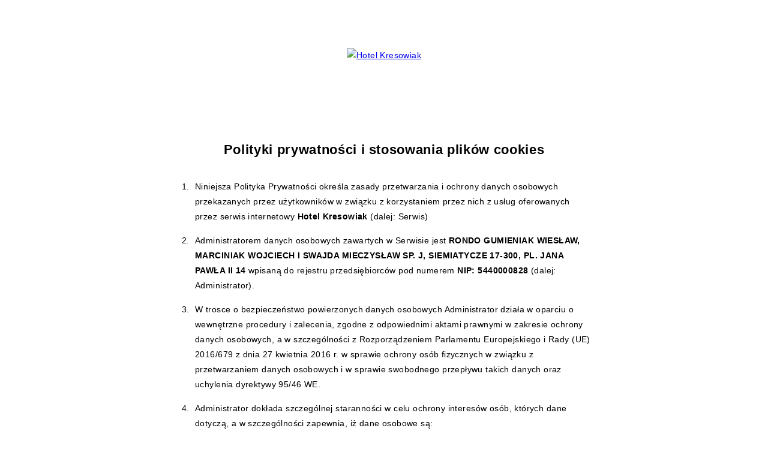

--- FILE ---
content_type: text/html; charset=UTF-8
request_url: https://kresowiaksiemiatycze.pl/pl/privacy
body_size: 4433
content:
<!DOCTYPE html> <html itemscope itemtype="https://schema.org/WebPage" lang="pl"> <head> <meta charset="UTF-8"> <title>Polityka prywatności - Hotel Kresowiak</title> <meta name="viewport" content="width=device-width, user-scalable=no, initial-scale=1"> <meta http-equiv="X-UA-Compatible" content="IE=edge"> <meta name="format-detection" content="telephone=no"> <meta name="google" content="notranslate"> <script src="//cdnjs.cloudflare.com/ajax/libs/js-cookie/2.2.1/js.cookie.min.js"></script> <link href="https://fonts.googleapis.com/css?family=Roboto:400,500,700&subset=cyrillic,cyrillic-ext,greek,greek-ext,latin-ext,vietnamese"
rel="stylesheet"> <link rel="icon" href="/favicon.ico?v=1.1" type="image/x-icon"/> <style>
* {
font-family: 'Lato', sans-serif;
font-size: 14px;
font-weight: 300;
line-height: 180%;
letter-spacing: 0.03em;
}
strong {
font-weight: 700;
}
body {
margin: 80px 0;
}
.wrapper {
position: relative;
width: 100%;
max-width: 720px;
margin-right: auto;
margin-left: auto;
padding-right: 30px;
padding-left: 30px;
}
.logo {
/*display: inline-block;*/
width: 100%;
min-height: 100px;
margin-bottom: 50px;
text-align: center;
}
.logo img {
}
h1 {
margin: 0 0 30px;
font-size: 22px;
font-weight: 700;
text-align: center;
}
li {
padding-right: 10px;
padding-left: 5px;
margin-bottom: 15px;
}
li li {
margin-bottom: 5px;
}
@media screen and (max-width: 800px) {
.wrapper {
max-width: 94%;
margin-right: 3%;
margin-left: 3%;
padding-right: 0;
padding-left: 0;
}
}
@media screen and (max-width: 500px) {
* {
font-size: 13px;
line-height: 150%;
}
body {
margin: 30px 0;
}
.logo {
margin-bottom: 20px;
}
h1 {
font-size: 14px;
}
}
#cookieWarningNew {
display: none;
}
.custom-cookie-description {
padding-top: 50px;
}
</style> </head> <body> <div class="wrapper"> <div class="logo"> <a href="/" title="Hotel Kresowiak"> <img src="https://r.profitroom.pl/hotelkresowiak/images/thumbs/170x170/201509021613020.Logo.jpg?mode=fill" alt="Hotel Kresowiak" title="Hotel Kresowiak"/> </a> </div> <h1>Polityki prywatności i stosowania plików cookies</h1> <ol> <li>
Niniejsza Polityka Prywatności określa zasady przetwarzania i ochrony danych osobowych przekazanych przez użytkowników w związku z korzystaniem przez nich z usług oferowanych przez serwis internetowy <strong>Hotel Kresowiak</strong> (dalej: Serwis)         </li> <li>
Administratorem danych osobowych zawartych w Serwisie jest <strong>RONDO GUMIENIAK WIESŁAW, MARCINIAK WOJCIECH I SWAJDA MIECZYSŁAW SP. J, SIEMIATYCZE 17-300, PL. JANA PAWŁA II 14</strong> wpisaną do rejestru przedsiębiorców pod numerem <strong>NIP: 5440000828</strong> (dalej: Administrator).        </li> <li>
W trosce o bezpieczeństwo powierzonych danych osobowych Administrator działa w oparciu o wewnętrzne procedury i zalecenia, zgodne z odpowiednimi aktami prawnymi w zakresie ochrony danych osobowych, a w szczególności z Rozporządzeniem Parlamentu Europejskiego i Rady (UE) 2016/679 z dnia 27 kwietnia 2016 r. w sprawie ochrony osób fizycznych w związku z przetwarzaniem danych osobowych i w sprawie swobodnego przepływu takich danych oraz uchylenia dyrektywy 95/46 WE.        </li> <li>
Administrator dokłada szczególnej staranności w celu ochrony interesów osób, których dane dotyczą, a w szczególności zapewnia, iż dane osobowe są:            <ol type="a"> <li>przetwarzane zgodnie z prawem;</li> <li>zbierane dla oznaczonych, zgodnych z prawem celów i niepoddawane dalszemu przetwarzaniu niezgodnemu z tymi celami;</li> <li>merytorycznie poprawne i adekwatne w stosunku do celów, w jakich są przetwarzane;</li> <li>przechowywane w postaci umożliwiającej identyfikację osób, których dotyczą, nie dłużej niż jest to niezbędne do osiągnięcia celu przetwarzania.</li> </ol> </li> <li>
Dane osobowe przetwarzane są na podstawie zgody wyrażanej przez użytkowników Serwisu oraz w przypadkach, w których przepisy obowiązującego prawa upoważniają Administratora do przetwarzania danych osobowych.         </li> <li>
Administrator przetwarza dobrowolnie podane przez użytkowników Serwisu dane osobowe, jedynie w celu:            <ol type="a"> <li>udzielania odpowiedzi na zapytania użytkowników kierowane przy użyciu formularza kontaktowego,</li> <li>przyjęcia rezerwacji przy użyciu systemu rezerwacji online,</li> <li>realizacji usług świadczonych przez Administratora na podstawie Art. 6 ust. 1 lit. b) RODO,</li> <li>marketingu, w tym przesyłania informacji handlowych na adres poczty elektronicznej, jeżeli Klient wyraził na to zgodę, poprzez zaznaczenie odpowiedniego pola w procesie rezerwacji lub składania zapytania przez formularz kontaktowy. Zgoda na przetwarzanie danych w celach marketingowych oraz przesyłanie informacji handlowej może być cofnięta poprzez kliknięcie odpowiedniego linku w otrzymanej wiadomości lub wysłane takiego zgłoszenia na adres e-mail Administratora,</li> <li>realizacji uzasadnionego interesu Administratora danych osobowych w szczególnych przypadkach na podstawie Art. 6 ust. 1 lit. f) RODO np. windykacji, czy monitorowania wizyjnego ruchu na terenie Obiektu.</li> </ol> </li> <li>
Odbiorcami danych osobowych mogą być organy, instytucje oraz podmioty uprawnione na mocy przepisów prawa, a także podmioty świadczące usługi na rzecz Administratora danych (np. obsługa prawna, IT, marketingowa, księgowa oraz inne podmioty uczestniczące w realizacji zamówionej usługi.        </li> <li>
Administrator może korzystać ze zautomatyzowanego podejmowania decyzji, w tym profilowania, do celów marketingowych oraz dostosowania oferty.        </li> <li>
Do przetwarzanych przez Administratora danych przysługuje wgląd użytkownikowi Serwisu, który je przekazał. Użytkownik ma również prawo do modyfikacji tych danych, żądania ich usunięcia oraz ograniczenia lub zaprzestania przetwarzania swoich danych osobowych w dowolnym momencie. W dowolnym momencie użytkownik może również żądać usunięcia swoich danych osobowych z serwisu. Prawo do przeniesienia danych nie ma zastosowania, ponieważ nie został ustalony standard wymiany takich danych pomiędzy obiektami hotelowymi.        </li> <li>
Użytkownik Serwisu ma prawo do cofnięcia zgody w dowolnym momencie bez wpływu na zgodność z prawem przetwarzania, którego dokonano na podstawie zgody przed jej cofnięciem.        </li> <li>
W celu wykonania swoich praw wskazanych w pkt. 8 powyżej użytkownik Serwisu powinien skontaktować się z Administratorem korzystając z tego samego adresu email lub numeru telefonu przekazanego do Serwisu, kontaktując się na adres <strong>biuro@rondo-siemiatycze.pl</strong> </li> <li>
Każdy użytkownik serwisu może wnieść skargę do Urzędu Ochrony Danych Osobowych.        </li> <li>
Administrator realizuje funkcje pozyskiwania informacji o użytkownikach i ich zachowaniach w następujący sposób:            <ol type="a"> <li>poprzez dobrowolnie wprowadzenie informacji w formularzach,</li> <li>poprzez gromadzenie plików “cookies”.</li> </ol> </li> <li>
Przy pierwszej wizycie na stronie <strong>Hotel Kresowiak</strong> użytkownik jest informowany o używaniu plików cookies. Pozostając na stronie użytkownik akceptuje stosowanie plików cookies na stronie internetowej. Brak zmiany, po stronie użytkownika, ustawień przeglądarki, jest równoznaczny z wyrażeniem zgody na użycie plików „cookies”.         </li> <li>
Instalacja plików „cookies” jest konieczna do prawidłowego świadczenia usług w Serwisie. W plikach „cookies" znajdują się informacje niezbędne do prawidłowego funkcjonowania strony internetowej, w szczególności tych wymagających autoryzacji. Użytkownik może w każdym czasie zmienić ustawienia swojej przeglądarki, w zakresie obsługi i zapisu plików cookies.        </li> <li>
W ramach Serwisu stosowane są następujące rodzaje plików „cookies”            <ol type="a"> <li>sesyjne - pozostają w przeglądarce do momentu jej wyłączenia lub wylogowania się ze strony internetowej na której zostały zamieszczone,</li> <li>stałe - pozostają w przeglądarce internetowej urządzenia do czasu ich usunięcia przez użytkownika bądź do z góry ustalonego czasu określonego w parametrach pliku cookies.</li> </ol> </li> <li>
Pod względem funkcjonalności każdego pliku cookie można je podzielić na:            <ol type="a"> <li>pliki konwersji, która pozwalają analizować wydajność różnych kanałów sprzedaży</li> <li>pliki trackowania (śledzenia), które w połączeniu z konwersjami pomagają analizować wydajność różnych kanałów sprzedaży</li> <li>pliki marketingowe, używane do personalizowania treści reklam i ich właściwego kierowania</li> <li>pliki marketingowe, używane do personalizowania treści reklam i ich właściwego kierowania</li> <li>narzędzia analityczne, które pomagają poprawić komfort korzystania z witryny dzięki zrozumieniu, jak korzystają z niej użytkownicy</li> <li>pliki niezbędne, czyli fundamentalne dla podstawowej funkcjonalności strony Pliki cookie, które stosujemy, pozwalają nam rozwijać naszą stronę.</li> </ol> </li> <li>
Niektóre pliki “cookies” mogą być umieszczane przez dostawcę witryny internetowej i systemu rezerwacji online jedynie w celu:            <ol type="a"> <li>doskonalenia i wspierania procesu rezerwacji</li> <li>analizy i zbierania danych statystycznych, dotyczących wykorzystania strony internetowej i systemu rezerwacji online, w celu ich poprawy</li> </ol> </li> <li>
W Serwisie mogą pojawiać się linki do innych stron internetowych, które działają niezależnie od Serwisu i nie są w żaden sposób nadzorowane przez Serwis. Strony te mogą posiadać własne polityki dotyczące prywatności oraz regulaminy, z którymi zalecamy się uważnie zapoznać.        </li> <li>
Administrator zastrzega sobie prawo do zmiany w polityce prywatności serwisu, co może zostać spowodowane przez rozwój technologii internetowej, ewentualne zmiany prawa w zakresie ochrony danych osobowych oraz rozwój Serwisu. O wszelkich zmianach będziemy informować użytkowników w sposób widoczny i zrozumiały.        </li> </ol> </div> </body> </html>
<!-- built on 2026-01-16 17:16:25 -->